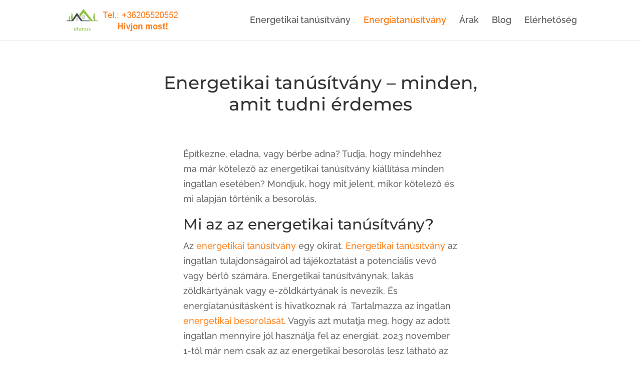

--- FILE ---
content_type: text/css
request_url: https://etanus.hu/wp-content/et-cache/2274/et-core-unified-2274.min.css?ver=1732623308
body_size: 394
content:
:root{--foszin:#fe7e17}.single-post h3{background-color:var(--foszin);display:inline-block;padding:10px;margin-bottom:10px}.single-post ul,.single-post ol{padding-left:50px!important}@media only screen and (min-width:769px){.new_grid_blog .et_pb_post{min-height:600px;max-height:600px}}a.et_pb_button.et_pb_button_1.hero-button-2.et_pb_bg_layout_light:hover{border-color:var(--foszin)!important}.bm-vertical-align{display:flex;flex-direction:column;justify-content:center}a.more-link{display:inline-block;margin-top:15px;font-size:16px;background-color:var(--foszin);border:0px;color:#fff!important;text-transform:capitalize;padding:4px 20px 3px 20px!important;border-radius:3px}a.more-link:hover{background-color:var(--foszin)}